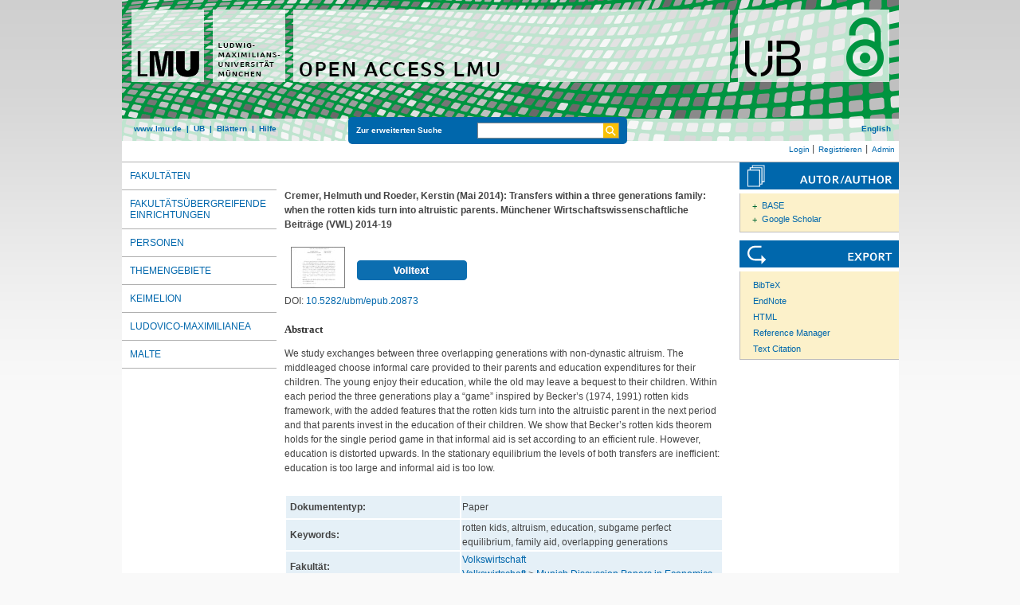

--- FILE ---
content_type: text/html; charset=utf-8
request_url: https://epub.ub.uni-muenchen.de/20873/
body_size: 6930
content:
<!DOCTYPE html>
<html xmlns="http://www.w3.org/1999/xhtml" lang="de">
  <head>
	<title> Transfers within a three generations family: when the rotten kids turn into altruistic parents </title>
	<link rel="icon" href="/favicon.ico" type="image/x-icon" />
	<link rel="shortcut icon" href="/favicon.ico" type="image/x-icon" />
	<link rel="apple-touch-icon-precomposed" href="/lmu_favicon.png" />
  	<!-- Headstart -->
    <meta content="Cremer, Helmuth" name="eprints.creators_name" />
<meta content="Roeder, Kerstin" name="eprints.creators_name" />
<meta content="paper" name="eprints.type" />
<meta content="2014-05-20 12:12:09" name="eprints.datestamp" />
<meta content="2020-11-06 14:30:18" name="eprints.lastmod" />
<meta content="show" name="eprints.metadata_visibility" />
<meta content="Volkswirtschaft" name="eprints.subject" />
<meta content="Munich Discussion Papers in Economics" name="eprints.subject" />
<meta content="330 Wirtschaft" name="eprints.subject" />
<meta content="Transfers within a three generations family: when the rotten kids turn into altruistic parents" name="eprints.title_name" />
<meta content="public" name="eprints.full_text_status" />
<meta content="HASH(0x591914760368)" name="eprints.keywords" />
<meta content="We study exchanges between three overlapping generations with non-dynastic altruism.
The middleaged choose informal care provided to their parents and education expenditures for their children. The young enjoy their education, while the old may leave a bequest to their children. Within each period the three generations play a “game” inspired by Becker’s (1974, 1991) rotten kids framework, with the added features that the rotten kids turn into the altruistic parent in the next period and that parents invest in the education of their children. We show that Becker’s rotten kids theorem holds for the single period game in that informal aid is set according to an efficient rule. However, education is distorted upwards. In the stationary equilibrium the levels of both transfers are inefficient: education is too large and informal aid is too low." name="eprints.abstract_name" />
<meta content="2014-05" name="eprints.date" />
<meta content="mwb" name="eprints.series" />
<meta content="19" name="eprints.volume" />
<meta content="urn:nbn:de:bvb:19-epub-20873-7" name="eprints.urn" />
<meta content="application/pdf" name="eprints.format" />
<meta content="[1] Becker, G.S., “A Theory of Social Interactions,” Journal of Political Economy, 1974, 82 (6), 1063–1093.

[2] Becker, G.S., “A Treatise on the Family,” Harvard University Press, Cambridge,
1991.

[3] Bergstrom, T.C., 1989, “A Fresh Look at the Rotten Kids Theorem–and Other
Household Mysteries,”Journal of Political Economy, 97 (5), 1138–1159.

[4] Cremer, H., D. Kessler and P. Pestieau, “Intergenerational Transfers within the Family,” European Economic Review, 1992, 36, 1–16.

[5] Cremer, H. and K. Roeder, “Long-Term Care and Lazy Rotten Kids,” IZA Discussion
Paper No. 7565, 2013.

[6] Glomm, G. , B. Ravikumar and I.C. Schiopu, “The Political Economy of Education
Funding,” in E.A. Hanushek, S. Machin and L. Woessmann, Eds., Handbook of The Economics of Education, 4, Amsterdam: Elsevier, 2011, 615–680.

[7] Oded, G., “Inequality, Human Capital Formation, and the Process of Development,”
in E.A. Hanushek, S. Machin and L. Woessmann, Eds., Handbook of The Economics
of Education, 4, Amsterdam: Elsevier, 2011, 441–493.

[8] Rangel, A., “Forward and Backward Intergenerational Goods: Why Is Social Security Good for the Environment?,” American Economic Review, 2003, 93 (3), 813–834.

[9] Veall, M.R., “Public Pensions as Optimal Social Contract,” Journal of Public Economics, 1986, 31, 237–251." name="eprints.referencetext" />
<meta content="    Cremer, Helmuth und Roeder, Kerstin   (Mai 2014):     Transfers within a three generations family: when the rotten kids turn into altruistic parents.     Münchener Wirtschaftswissenschaftliche Beiträge (VWL) 2014-19                       [PDF, 325kB]      " name="eprints.citation" />
<meta content="https://epub.ub.uni-muenchen.de/20873/1/Roeder.pdf" name="eprints.document_url" />
<link href="http://purl.org/DC/elements/1.0/" rel="schema.DC" />
<meta content="Transfers within a three generations family: when the rotten kids turn into altruistic parents" name="DC.title" />
<meta content="Cremer, Helmuth" name="DC.creator" />
<meta content="Roeder, Kerstin" name="DC.creator" />
<meta content="Volkswirtschaft" name="DC.subject" />
<meta content="Munich Discussion Papers in Economics" name="DC.subject" />
<meta content="ddc:330" name="DC.subject" />
<meta content="We study exchanges between three overlapping generations with non-dynastic altruism.
The middleaged choose informal care provided to their parents and education expenditures for their children. The young enjoy their education, while the old may leave a bequest to their children. Within each period the three generations play a “game” inspired by Becker’s (1974, 1991) rotten kids framework, with the added features that the rotten kids turn into the altruistic parent in the next period and that parents invest in the education of their children. We show that Becker’s rotten kids theorem holds for the single period game in that informal aid is set according to an efficient rule. However, education is distorted upwards. In the stationary equilibrium the levels of both transfers are inefficient: education is too large and informal aid is too low." name="DC.description" />
<meta content="2014-05-01" name="DC.date" />
<meta content="eng" name="DC.language" />
<meta content="doc-type:workingPaper" name="DC.type" />
<meta content="Paper" name="DC.type" />
<meta content="    Cremer, Helmuth und Roeder, Kerstin   (Mai 2014):     Transfers within a three generations family: when the rotten kids turn into altruistic parents.     Münchener Wirtschaftswissenschaftliche Beiträge (VWL) 2014-19                       [PDF, 325kB]      " name="DC.identifier" />
<meta content="NonPeerReviewed" name="DC.type" />
<meta content="https://epub.ub.uni-muenchen.de/20873/1/Roeder.pdf" name="DC.identifier" />
<meta content="application/pdf" name="DC.format" />
<meta content="http://nbn-resolving.de/urn:nbn:de:bvb:19-epub-20873-7" name="DC.identifier" />
<meta content="https://epub.ub.uni-muenchen.de/20873/" name="DC.identifier" />
<meta content="10.5282/ubm/epub.20873" name="DC.identifier" />
<link href="https://epub.ub.uni-muenchen.de/20873/" rel="canonical" />
<link title="METS" type="text/xml; charset=utf-8" href="https://epub.ub.uni-muenchen.de/cgi/export/eprint/20873/METS/epub-eprint-20873.xml" rel="alternate" />
<link title="MODS" type="text/xml; charset=utf-8" href="https://epub.ub.uni-muenchen.de/cgi/export/eprint/20873/MODS/epub-eprint-20873.xml" rel="alternate" />
<link title="JSON_EPUB_NEW" type="application/json; charset=utf-8" href="https://epub.ub.uni-muenchen.de/cgi/export/eprint/20873/JSON_EPUB_NEW/epub-eprint-20873.js" rel="alternate" />
<link title="Reference Manager" type="text/plain" href="https://epub.ub.uni-muenchen.de/cgi/export/eprint/20873/RIS/epub-eprint-20873.ris" rel="alternate" />
<link title="JSON_EPUB_DOCTYPES" type="application/json; charset=utf-8" href="https://epub.ub.uni-muenchen.de/cgi/export/eprint/20873/JSON_EPUB_DOCTYPES/epub-eprint-20873.js" rel="alternate" />
<link title="Refer" type="text/plain" href="https://epub.ub.uni-muenchen.de/cgi/export/eprint/20873/Refer/epub-eprint-20873.refer" rel="alternate" />
<link title="RDF+XML" type="application/rdf+xml" href="https://epub.ub.uni-muenchen.de/cgi/export/eprint/20873/RDFXML/epub-eprint-20873.rdf" rel="alternate" />
<link title="OpenURL ContextObject in Span" type="text/plain; charset=utf-8" href="https://epub.ub.uni-muenchen.de/cgi/export/eprint/20873/COinS/epub-eprint-20873.txt" rel="alternate" />
<link title="Dublin Core" type="text/plain" href="https://epub.ub.uni-muenchen.de/cgi/export/eprint/20873/DC/epub-eprint-20873.txt" rel="alternate" />
<link title="Data Cite XML" type="application/xml; charset=utf-8" href="https://epub.ub.uni-muenchen.de/cgi/export/eprint/20873/DataCiteXML/epub-eprint-20873.xml" rel="alternate" />
<link title="JSON_EPUB_FSP" type="application/json; charset=utf-8" href="https://epub.ub.uni-muenchen.de/cgi/export/eprint/20873/JSON_EPUB_FSP/epub-eprint-20873.js" rel="alternate" />
<link title="ASCII Citation" type="text/plain; charset=utf-8" href="https://epub.ub.uni-muenchen.de/cgi/export/eprint/20873/Text/epub-eprint-20873.txt" rel="alternate" />
<link title="Simple Metadata" type="text/plain; charset=utf-8" href="https://epub.ub.uni-muenchen.de/cgi/export/eprint/20873/Simple/epub-eprint-20873.txt" rel="alternate" />
<link title="JSON" type="application/json; charset=utf-8" href="https://epub.ub.uni-muenchen.de/cgi/export/eprint/20873/JSON/epub-eprint-20873.js" rel="alternate" />
<link title="RDF+N3" type="text/n3" href="https://epub.ub.uni-muenchen.de/cgi/export/eprint/20873/RDFN3/epub-eprint-20873.n3" rel="alternate" />
<link title="BibTeX" type="text/plain; charset=utf-8" href="https://epub.ub.uni-muenchen.de/cgi/export/eprint/20873/BibTeX/epub-eprint-20873.bib" rel="alternate" />
<link title="EP3 XML" type="application/vnd.eprints.data+xml; charset=utf-8" href="https://epub.ub.uni-muenchen.de/cgi/export/eprint/20873/XML/epub-eprint-20873.xml" rel="alternate" />
<link title="RDF+N-Triples" type="text/plain" href="https://epub.ub.uni-muenchen.de/cgi/export/eprint/20873/RDFNT/epub-eprint-20873.nt" rel="alternate" />
<link title="OpenURL ContextObject" type="text/xml; charset=utf-8" href="https://epub.ub.uni-muenchen.de/cgi/export/eprint/20873/ContextObject/epub-eprint-20873.xml" rel="alternate" />
<link title="xMetaDissPlus" type="text/xml; charset=UTF-8" href="https://epub.ub.uni-muenchen.de/cgi/export/eprint/20873/XMETADISSPLUS/epub-eprint-20873.xml" rel="alternate" />
<link title="Multiline CSV" type="text/csv; charset=utf-8" href="https://epub.ub.uni-muenchen.de/cgi/export/eprint/20873/CSV/epub-eprint-20873.csv" rel="alternate" />
<link title="Dublin Core" type="text/plain" href="https://epub.ub.uni-muenchen.de/cgi/export/eprint/20873/DC_OPENAIRE/epub-eprint-20873.txt" rel="alternate" />
<link title="epicur" type="text/xml" href="https://epub.ub.uni-muenchen.de/cgi/export/eprint/20873/EPICUR_epub/epub-eprint-20873.xml" rel="alternate" />
<link title="MPEG-21 DIDL" type="text/xml; charset=utf-8" href="https://epub.ub.uni-muenchen.de/cgi/export/eprint/20873/DIDL/epub-eprint-20873.xml" rel="alternate" />
<link title="OPENAIRE" type="application/xml; charset=utf-8" href="https://epub.ub.uni-muenchen.de/cgi/export/eprint/20873/OPENAIRE/epub-eprint-20873.xml" rel="alternate" />
<link title="JSON_EPUB" type="application/json; charset=utf-8" href="https://epub.ub.uni-muenchen.de/cgi/export/eprint/20873/JSON_EPUB/epub-eprint-20873.js" rel="alternate" />
<link title="EndNote" type="text/plain" href="https://epub.ub.uni-muenchen.de/cgi/export/eprint/20873/EndNote/epub-eprint-20873.enw" rel="alternate" />
<link title="HTML Citation" type="text/html; charset=utf-8" href="https://epub.ub.uni-muenchen.de/cgi/export/eprint/20873/HTML/epub-eprint-20873.html" rel="alternate" />
<link href="https://epub.ub.uni-muenchen.de/" rel="Top" />
    <link href="https://epub.ub.uni-muenchen.de/sword-app/servicedocument" rel="Sword" />
    <link href="https://epub.ub.uni-muenchen.de/id/contents" rel="SwordDeposit" />
    <link type="text/html" href="https://epub.ub.uni-muenchen.de/cgi/search" rel="Search" />
    <link type="application/opensearchdescription+xml" href="https://epub.ub.uni-muenchen.de/cgi/opensearchdescription" rel="Search" title="Open Access LMU" />
    <script src="https://www.gstatic.com/charts/loader.js" type="text/javascript">
//padder
</script><script type="text/javascript">
// <![CDATA[
google.load("visualization", "48", {packages:["corechart", "geochart"]});
// ]]></script><script type="text/javascript">
// <![CDATA[
var eprints_http_root = "https://epub.ub.uni-muenchen.de";
var eprints_http_cgiroot = "https://epub.ub.uni-muenchen.de/cgi";
var eprints_oai_archive_id = "epub.ub.uni-muenchen.de";
var eprints_logged_in = false;
var eprints_logged_in_userid = 0; 
var eprints_logged_in_username = ""; 
var eprints_logged_in_usertype = ""; 
var eprints_lang_id = "de";
// ]]></script>
    <style type="text/css">.ep_logged_in { display: none }</style>
    <link type="text/css" href="/style/auto-3.4.6.css?1761230469" rel="stylesheet" />
    <script src="/javascript/auto-3.4.6.js?1729862533" type="text/javascript">
//padder
</script>
    <!--[if lte IE 6]>
        <link rel="stylesheet" type="text/css" href="/style/ie6.css" />
   <![endif]-->
    <meta name="Generator" content="EPrints 3.4.6" />
    <meta http-equiv="Content-Type" content="text/html; charset=UTF-8" />
    <meta http-equiv="Content-Language" content="de" />
    
    <!-- Headende -->
	<meta name="viewport" content="width=device-width, initial-scale=1.0" />
	<meta http-equiv="Cache-Control" content="no-cache, no-store, must-revalidate" />
	<meta http-equiv="Pragma" content="no-cache" />
	<meta http-equiv="Expires" content="0" />
    <script type="text/javascript" src="/javascript/lmu.js"><!--padder--></script>
	<script type="text/javascript" src="/javascript/epub.js">// <!-- No script --></script>
    <!-- <script type="text/javascript" src='https://d1bxh8uas1mnw7.cloudfront.net/assets/embed.js'></script> -->
  </head>
  <body>
 <div id="ep_tm_wrapper">
    
    
<div id="ep_resp_head">
	<a href="https://epub.ub.uni-muenchen.de/" title="Open Access LMU">
		<img class="ep_resp_desktop" alt="Logo" width="975" height="177" border="0" src="/images/epub_logo_de.png" />
		<img class="ep_resp_mobile" alt="Logo" width="620" height="144" border="0" src="/images/header_open-access-lmu_mobile.png" />
	</a>
	<div id="ep_tm_funktionsbereich" class="ep_resp_desktop">
		<div id="ep_tm_funktionen">
			<a href="http://www.lmu.de/">www.lmu.de</a>  | 
			<a href="http://www.ub.uni-muenchen.de/">UB</a>  | 
			<a href="/view/">Blättern</a>  | 
			<a href="/help/index.html">Hilfe</a>
		</div>
		<div id="ep_tm_suche" class="ep_resp_desktop">
			<a href="/cgi/search/advanced">Zur erweiterten Suche</a>
			<form method="get" accept-charset="utf-8" action="/cgi/search">
				<fieldset class="searchwrapper">
					<input class="ep_tm_suchfeld" type="text" name="q" />
					<input value="Suchen" class="ep_tm_suchimage" src="/images/search-gelb.png" type="image" title="Suche starten" alt="Suche starten" />
				</fieldset>
				<input type="hidden" name="_action_search" value="Search" />
				<input type="hidden" name="_order" value="bytitle" />
				<input type="hidden" name="basic_srchtype" value="ALL" />
				<input type="hidden" name="_satisfyall" value="ALL" />
			</form>
		</div>
		<div id="ep_tm_sprachumschaltung" class="ep_resp_desktop"><a href="/cgi/set_lang?lang=en">English</a></div>
	</div>
</div>
<div id="ep_tm_login_status" class="ep_resp_desktop"><ul id="ep_tm_menu_tools" class="ep_tm_key_tools"><li class="ep_tm_key_tools_item"><a href="/cgi/users/home" class="ep_tm_key_tools_item_link">Login</a></li><li class="ep_tm_key_tools_item"><a href="/cgi/register" class="ep_tm_key_tools_item_link">Registrieren</a></li><li class="ep_tm_key_tools_item"><a href="/cgi/users/home?screen=Admin" class="ep_tm_key_tools_item_link">Admin</a></li></ul></div>
    
<div id="ep_tm_main">
<div id="ep_tm_navigation">
  <div class="ep_tm_servicebutton ep_resp_mobile">
    <a id="ep_resp_menu_btn" href="#">
      <img class="ep_tm_scale ep_resp_mobile" alt="Hamburger Icon" src="/images/mobile_icon_hamburger-menu.png" />
    </a>
  </div>

  <div id="ep_resp_topmenu">
     <ul class="topmenu">
		<li class="topfirst ep_resp_mobile"><a href="https://epub.ub.uni-muenchen.de/"><span>Home</span></a></li>
		<li class="ep_resp_mobile"><a href="/view/"><span>Blättern</span></a></li>
		<li class="ep_resp_mobile"><a href="/help/index.html"><span>Hilfe</span></a></li>
     	<li><a href="/view/subjects/subjects.html"><span>Fakultäten</span></a></li>
		<li><a href="/view/research_centers/"><span>Fakultätsübergreifende Einrichtungen</span></a></li>
     	<li><a href="/view/autoren/index.html">Personen</a></li>
     	<li><a href="/view/ddc/">Themengebiete</a></li>
     	<li><a href="/keimelion.html" title="Cimelien der Universitätsbibliothek">Keimelion</a></li>
     	<li><a href="/ludovico.html"><span>Ludovico-Maximilianea</span></a></li>
     	<li class="toplast"><a href="/malte.html" title="Münchner Altbestände"><span>MALTE</span></a></li>
     </ul>
 </div>
 </div>
  <div id="ep_tm_servicebereich">
	<div class="ep_tm_servicebutton ep_resp_mobile">
		<a href="/help/"><img class="ep_tm_scale ep_resp_mobile" alt="Hilfe" src="/images/mobile_icon_hilfe.png" /></a>
	</div>
	<div class="ep_tm_servicebutton ep_resp_mobile">
		<a href="/contact.html"><img class="ep_tm_scale ep_resp_mobile" alt="Hilfe" src="/images/mobile_icon_kontakt.png" /></a>
	</div>
	<div class="ep_tm_servicebutton ep_resp_mobile">
      <a href="https://epub.ub.uni-muenchen.de/cgi/set_lang?lang=en"><img class="ep_tm_scale ep_resp_mobile" alt="Switch Language to English" src="/images/mobile_icon_languages_en.png" /></a>
    </div>
</div>
<div id="ep_tm_inhaltsbereich_abstract">
  <div id="ep_resp_search" class="ep_resp_mobile">
    <a href="/cgi/search/advanced">Zur erweiterten Suche</a>
    <form method="get" accept-charset="utf-8" action="/cgi/search">
      <fieldset class="searchwrapper">
        <input class="ep_tm_suchfeld" name="q" type="text" />
        <input value="Suchen" class="ep_tm_suchimage" src="/images/search-gelb.png" title="Suche starten" alt="Suche starten" type="image" />
       </fieldset>
        <input name="_action_search" value="Search" type="hidden" />
        <input name="_order" value="bytitle" type="hidden" />
        <input name="basic_srchtype" value="ALL" type="hidden" />
        <input name="_satisfyall" value="ALL" type="hidden" />
    </form>
</div>
<div class="ep_summary_content"><div class="ep_summary_content_top"></div><div class="ep_summary_content_left"></div><div class="ep_summary_content_right"></div><div class="ep_summary_content_main">

<div class="ep_content">
  <p style="margin-bottom: 1em">
    <b>
<div style="margin: 0">

<span class="creator">

    <span class="person"><span class="person_name">Cremer, Helmuth</span></span> und <span class="person"><span class="person_name">Roeder, Kerstin</span></span>
  


		(Mai 2014): 
	
</span>


		<span class="title">Transfers within a three generations family: when the rotten kids turn into altruistic parents.</span>
	

<span class="publ_in">

		
			Münchener Wirtschaftswissenschaftliche Beiträge (VWL)
			2014-19
		
		
		
		
		
		
		
		
		
		
		
		
		
		
		
		
		
		
	
      
        
          
             <span class="ep_fileformat">[PDF, 325kB]</span>
          
        
      
</span>
</div>
</b>
  </p>

  

  

    
  
    
      
      <div style="border: 0px solid red">
        
          <div class="ep_summary_page_document">
            <span class="document_file_citation"><a onfocus="EPJS_ShowPreview( event, 'doc_preview_147634', 'right' );" onmouseover="EPJS_ShowPreview( event, 'doc_preview_147634', 'right' );" class="ep_document_link" onmouseout="EPJS_HidePreview( event, 'doc_preview_147634', 'right' );" href="https://epub.ub.uni-muenchen.de/20873/1/Roeder.pdf" onblur="EPJS_HidePreview( event, 'doc_preview_147634', 'right' );"><img title="Roeder.pdf" class="ep_doc_icon" src="https://epub.ub.uni-muenchen.de/20873/1.hassmallThumbnailVersion/Roeder.pdf" border="0" alt="[thumbnail of Roeder.pdf]" /></a><div class="ep_preview" id="doc_preview_147634"><div><div><span><img class="ep_preview_image" src="https://epub.ub.uni-muenchen.de/20873/1.haspreviewThumbnailVersion/Roeder.pdf" border="0" id="doc_preview_147634_img" alt="" /><div class="ep_preview_title">Vorschau</div></span></div></div></div></span>
            <span class="document_download_citation">
        	  

<!-- document citation -->


<span class="ep_document_citation">
	


















<br />

<!-- <br /><cite:linkhere><span class="document_format"><epc:print expr='format'/><epc:if test="formatdesc"> (<epc:print expr="formatdesc"/>)</epc:if></span></cite:linkhere>
 <epc:if test="main"><br/><span class="document_filename"><print expr="main"/></span></epc:if> -->

<div class="ep_summary_docformat">
	
	
		
	
</div>





</span>


              <a href="https://epub.ub.uni-muenchen.de/20873/1/Roeder.pdf"><img width="138px" height="25px" src="/images/volltext.png" /></a>
			  <a href="https://epub.ub.uni-muenchen.de/20873/1/Roeder.pdf"></a>
			  <!-- <a href="{$doc.url()}" class="ep_document_link"><epc:phrase ref="summary_page:download"/> (<epc:print expr="$doc.doc_size().human_filesize()" />)</a> -->
               
              
  
              <ul>
              
              </ul>
            </span>
          </div>
        
      </div>
      <div class="ep_summary_page_document"></div>
    

  

  
    <div style="margin-bottom: 1.5em">
      DOI: <a href="https://doi.org/10.5282/ubm/epub.20873">10.5282/ubm/epub.20873</a>
    </div>
  

  

  

 
       
			<h2>Abstract</h2>
			<div style="text-align: left; margin: 1em auto 0em auto"><p>We study exchanges between three overlapping generations with non-dynastic altruism.&#13;
The middleaged choose informal care provided to their parents and education expenditures for their children. The young enjoy their education, while the old may leave a bequest to their children. Within each period the three generations play a “game” inspired by Becker’s (1974, 1991) rotten kids framework, with the added features that the rotten kids turn into the altruistic parent in the next period and that parents invest in the education of their children. We show that Becker’s rotten kids theorem holds for the single period game in that informal aid is set according to an efficient rule. However, education is distorted upwards. In the stationary equilibrium the levels of both transfers are inefficient: education is too large and informal aid is too low.</p></div>
       



  <table class="metadata_abstract_page">
    <tr>
      <th>Dokumententyp:</th>
      <td>
        Paper
        
        
        
      </td>
    </tr>
    
    
      
    
      
    
      
    
      
    
      
        <tr>
          <th align="right">Keywords:</th>
          <td valign="top">rotten kids, altruism, education, subgame perfect equilibrium, family aid, overlapping generations</td>
        </tr>
      
    
      
        <tr>
          <th align="right">Fakultät:</th>
          <td valign="top"><a href="https://epub.ub.uni-muenchen.de/view/subjects/05.html">Volkswirtschaft</a>
		<br />
	<a href="https://epub.ub.uni-muenchen.de/view/subjects/05.html">Volkswirtschaft</a> &gt; <a href="https://epub.ub.uni-muenchen.de/view/subjects/0501.html">Munich Discussion Papers in Economics</a></td>
        </tr>
      
    
      
    
      
    
      
    
      
        <tr>
          <th align="right">Themengebiete:</th>
          <td valign="top"><a href="https://epub.ub.uni-muenchen.de/view/ddc/300a.html">300 Sozialwissenschaften</a> &gt; <a href="https://epub.ub.uni-muenchen.de/view/ddc/330.html">330 Wirtschaft</a></td>
        </tr>
      
    
      
        <tr>
          <th align="right">JEL Classification:</th>
          <td valign="top">D1, D7, D9</td>
        </tr>
      
    
      
        <tr>
          <th align="right">URN:</th>
          <td valign="top"><a href="https://nbn-resolving.org/urn:nbn:de:bvb:19-epub-20873-7">urn:nbn:de:bvb:19-epub-20873-7</a></td>
        </tr>
      
    
      
    
      
    
      
    
      
    
      
    
      
    
      
    
      
    
      
    
      
    
      
    
      
        <tr>
          <th align="right">Sprache:</th>
          <td valign="top">Englisch</td>
        </tr>
      
    
      
        <tr>
          <th align="right">Dokumenten ID:</th>
          <td valign="top">20873</td>
        </tr>
      
    
      
        <tr>
          <th align="right">Datum der Veröffentlichung auf Open Access LMU:</th>
          <td valign="top">20. Mai 2014 12:12</td>
        </tr>
      
    
      
        <tr>
          <th align="right">Letzte Änderungen:</th>
          <td valign="top">06. Nov. 2020 14:30</td>
        </tr>
      
    
      
        <tr>
          <th align="right">Literaturliste:</th>
          <td valign="top"><p>[1] Becker, G.S., “A Theory of Social Interactions,” Journal of Political Economy, 1974, 82 (6), 1063–1093.&#13;</p><p>[2] Becker, G.S., “A Treatise on the Family,” Harvard University Press, Cambridge,&#13;
1991.&#13;</p><p>[3] Bergstrom, T.C., 1989, “A Fresh Look at the Rotten Kids Theorem–and Other&#13;
Household Mysteries,”Journal of Political Economy, 97 (5), 1138–1159.&#13;</p><p>[4] Cremer, H., D. Kessler and P. Pestieau, “Intergenerational Transfers within the Family,” European Economic Review, 1992, 36, 1–16.&#13;</p><p>[5] Cremer, H. and K. Roeder, “Long-Term Care and Lazy Rotten Kids,” IZA Discussion&#13;
Paper No. 7565, 2013.&#13;</p><p>[6] Glomm, G. , B. Ravikumar and I.C. Schiopu, “The Political Economy of Education&#13;
Funding,” in E.A. Hanushek, S. Machin and L. Woessmann, Eds., Handbook of The Economics of Education, 4, Amsterdam: Elsevier, 2011, 615–680.&#13;</p><p>[7] Oded, G., “Inequality, Human Capital Formation, and the Process of Development,”&#13;
in E.A. Hanushek, S. Machin and L. Woessmann, Eds., Handbook of The Economics&#13;
of Education, 4, Amsterdam: Elsevier, 2011, 441–493.&#13;</p><p>[8] Rangel, A., “Forward and Backward Intergenerational Goods: Why Is Social Security Good for the Environment?,” American Economic Review, 2003, 93 (3), 813–834.&#13;</p><p>[9] Veall, M.R., “Public Pensions as Optimal Social Contract,” Journal of Public Economics, 1986, 31, 237–251.</p></td>
        </tr>
      
    
	

	
	
  </table>

  
  

  
    
    <dl class="ep_summary_page_actions">
    
      <dt>Dokument bearbeiten <a href="/cgi/users/home?screen=EPrint%3A%3AView&amp;eprintid=20873"><img title="Dokument bearbeiten button" role="button" class="ep_form_action_icon" src="/style/images/action_view.png" alt="Dokument bearbeiten" /></a></dt>
      <!-- <dd><epc:print expr="$action.action_title()" /></dd> -->
    
    </dl>
  
</div>

 
<div class="ep_bibtools">

	
	<div class="ep_tm_servicetitel"><img alt="Search for authors" src="/images/autor-author.svg" border="0" />
	<ul class="ep_bibautools_ul">
		<li class="ausklappbasis">
			<a href="javascript:changeList('zielgruppe1');">BASE</a>
		<ul id="zielgruppe1">
			
				
					<li><a href="http://www.base-search.net/Search/Results?lookfor=%22Cremer, Helmuth%22&amp;type=aut"><span class="person_name">Cremer, Helmuth</span></a></li>
				
					<li><a href="http://www.base-search.net/Search/Results?lookfor=%22Roeder, Kerstin%22&amp;type=aut"><span class="person_name">Roeder, Kerstin</span></a></li>
				
			 
			
		</ul>
		</li>
		<li class="ausklappbasis">
			<a href="javascript:changeList('zielgruppe2');">Google Scholar</a>
		<ul id="zielgruppe2">
			
				
					<li><a href="https://scholar.google.com/scholar?as_q=&amp;as_sauthors=%22Cremer, Helmuth%22"><span class="person_name">Cremer, Helmuth</span></a></li>
				
					<li><a href="https://scholar.google.com/scholar?as_q=&amp;as_sauthors=%22Roeder, Kerstin%22"><span class="person_name">Roeder, Kerstin</span></a></li>
				
			
			
		</ul>
		</li>
	</ul>
	</div>
	
	
	<div class="ep_tm_servicetitel"><img alt="Export" src="/images/export.svg" />
		<ul class="ep_bibtools_ul">
			<li class="ep_bibtools_li"><a href="/cgi/export/20873/BibTeX/epub-eprint-20873.bib">BibTeX</a></li>
			<li class="ep_bibtools_li"><a href="/cgi/export/20873/EndNote/epub-eprint-20873.enw">EndNote</a></li>
			<li class="ep_bibtools_li"><a href="/cgi/export/20873/HTML/epub-eprint-20873.html">HTML</a></li>
			<li class="ep_bibtools_li"><a href="/cgi/export/20873/RIS/epub-eprint-20873.ris">Reference Manager</a></li>
			<li class="ep_bibtools_li"><a href="/cgi/export/20873/Text/epub-eprint-20873.txt">Text Citation</a></li>
		</ul>
	</div> 
</div>

</div><div class="ep_summary_content_bottom"></div><div class="ep_summary_content_after"></div></div>
</div>
</div>
</div> 
<div class="ep_tm_footer">
	<p>
	Open Access LMU verwendet <em><a href="http://eprints.org/software/">EPrints 3,</a></em> das an der <a href="http://www.ecs.soton.ac.uk/">School of Electronics and Computer Science</a> der Universität Southampton entwickelt wurde.<br />
	<a href="http://www.ub.uni-muenchen.de/funktionen/impressum/index.html">Impressum</a> − <a href="/datenschutz.html">Datenschutz</a><br /><br />
	</p>
</div>
<!-- Matomo -->
<script>
  var _paq = window._paq = window._paq || [];
  /* tracker methods like "setCustomDimension" should be called before "trackPageView" */
  _paq.push(["setExcludedQueryParams", ["cHash","phpsessid","debug"]]);
  _paq.push(['trackPageView']);
  _paq.push(['enableLinkTracking']);
  (function() {
    var u="https://piwik.ub.uni-muenchen.de/";
    _paq.push(['setTrackerUrl', u+'matomo.php']);
    _paq.push(['setSiteId', '4']);
    var d=document, g=d.createElement('script'), s=d.getElementsByTagName('script')[0];
    g.async=true; g.src=u+'matomo.js'; s.parentNode.insertBefore(g,s);
  })();
</script>
<noscript><p><img src="https://piwik.ub.uni-muenchen.de/piwik.php?idsite=4" style="border:0;" alt="" /></p></noscript>
<!-- End Matomo Code -->
</body>
</html>